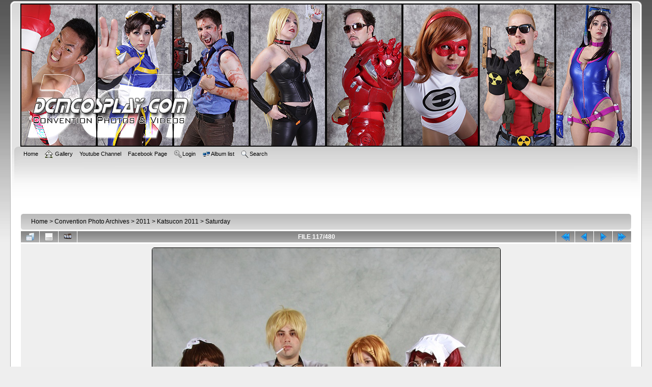

--- FILE ---
content_type: text/html; charset=utf-8
request_url: https://www.google.com/recaptcha/api2/aframe
body_size: 266
content:
<!DOCTYPE HTML><html><head><meta http-equiv="content-type" content="text/html; charset=UTF-8"></head><body><script nonce="u20T5Kz29TvXAsktCf5eLg">/** Anti-fraud and anti-abuse applications only. See google.com/recaptcha */ try{var clients={'sodar':'https://pagead2.googlesyndication.com/pagead/sodar?'};window.addEventListener("message",function(a){try{if(a.source===window.parent){var b=JSON.parse(a.data);var c=clients[b['id']];if(c){var d=document.createElement('img');d.src=c+b['params']+'&rc='+(localStorage.getItem("rc::a")?sessionStorage.getItem("rc::b"):"");window.document.body.appendChild(d);sessionStorage.setItem("rc::e",parseInt(sessionStorage.getItem("rc::e")||0)+1);localStorage.setItem("rc::h",'1770114538045');}}}catch(b){}});window.parent.postMessage("_grecaptcha_ready", "*");}catch(b){}</script></body></html>

--- FILE ---
content_type: text/plain
request_url: https://www.google-analytics.com/j/collect?v=1&_v=j102&a=1098510857&t=pageview&_s=1&dl=http%3A%2F%2Fdeathcom.net%2Fcpg%2Fdisplayimage.php%3Fpid%3D12660&ul=en-us%40posix&dt=Saturday%20-%20Katsucon%202011%20-%20Saturday%20-%200117%20-%20DCM%20Cosplay%20Gallery&sr=1280x720&vp=1280x720&_u=IEBAAEABAAAAACAAI~&jid=1385155744&gjid=223435837&cid=238204182.1770114537&tid=UA-55019673-1&_gid=1270501727.1770114537&_r=1&_slc=1&z=1941351570
body_size: -284
content:
2,cG-BL2C4Y9JR1